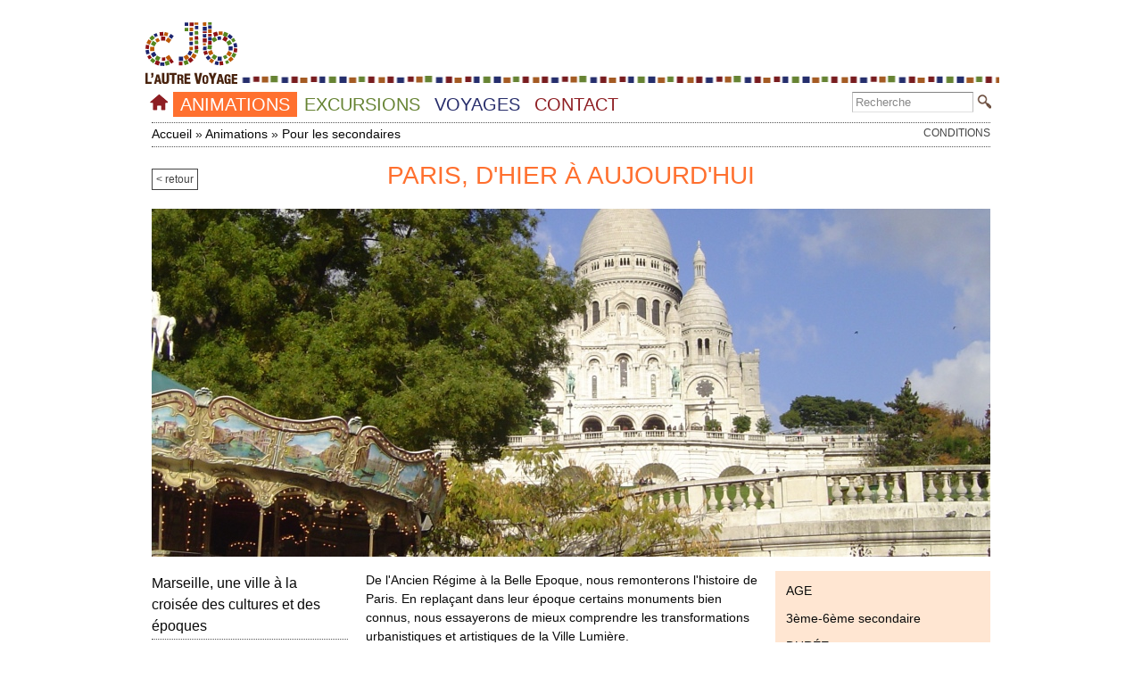

--- FILE ---
content_type: text/html; charset=utf-8
request_url: https://www.cjb-to.be/animations-pour-les-secondaires/paris-dhier-%C3%A0-aujourdhui/paris-dhier-%C3%A0-aujourdhui
body_size: 10042
content:
<!DOCTYPE html PUBLIC "-//W3C//DTD HTML+RDFa 1.1//EN">
<html lang="fr" dir="ltr" version="HTML+RDFa 1.1"
  xmlns:content="http://purl.org/rss/1.0/modules/content/"
  xmlns:dc="http://purl.org/dc/terms/"
  xmlns:foaf="http://xmlns.com/foaf/0.1/"
  xmlns:og="http://ogp.me/ns#"
  xmlns:rdfs="http://www.w3.org/2000/01/rdf-schema#"
  xmlns:sioc="http://rdfs.org/sioc/ns#"
  xmlns:sioct="http://rdfs.org/sioc/types#"
  xmlns:skos="http://www.w3.org/2004/02/skos/core#"
  xmlns:xsd="http://www.w3.org/2001/XMLSchema#">
<head profile="http://www.w3.org/1999/xhtml/vocab">
  <meta http-equiv="Content-Type" content="text/html; charset=utf-8" />
<link rel="shortcut icon" href="https://www.cjb-to.be/sites/default/files/favicon.ico" type="image/vnd.microsoft.icon" />
<meta name="viewport" content="width=device-width, initial-scale=1, maximum-scale=1, minimum-scale=1, user-scalable=no" />
<meta name="description" content="De l&#039;Ancien Régime à la Belle Epoque, nous remonterons l&#039;histoire de Paris. En replaçant dans leur époque certains monuments bien connus, nous essayerons de mieux comprendre les transformations urbanistiques et artistiques de la Ville Lumière." />
<meta name="generator" content="Drupal 7 (https://www.drupal.org)" />
<link rel="canonical" href="https://www.cjb-to.be/animations-pour-les-secondaires/paris-dhier-%C3%A0-aujourdhui/paris-dhier-%C3%A0-aujourdhui" />
<link rel="shortlink" href="https://www.cjb-to.be/node/229" />
  <title>Paris, d'hier à aujourd'hui | CJB L'autre Voyage ASBL</title>  
  <style type="text/css" media="all">
@import url("https://www.cjb-to.be/modules/system/system.base.css?s55ckf");
@import url("https://www.cjb-to.be/modules/system/system.menus.css?s55ckf");
@import url("https://www.cjb-to.be/modules/system/system.messages.css?s55ckf");
@import url("https://www.cjb-to.be/modules/system/system.theme.css?s55ckf");
</style>
<style type="text/css" media="all">
@import url("https://www.cjb-to.be/modules/comment/comment.css?s55ckf");
@import url("https://www.cjb-to.be/modules/field/theme/field.css?s55ckf");
@import url("https://www.cjb-to.be/modules/node/node.css?s55ckf");
@import url("https://www.cjb-to.be/modules/search/search.css?s55ckf");
@import url("https://www.cjb-to.be/modules/user/user.css?s55ckf");
@import url("https://www.cjb-to.be/sites/all/modules/views/css/views.css?s55ckf");
</style>
<style type="text/css" media="all">
@import url("https://www.cjb-to.be/sites/all/modules/ctools/css/ctools.css?s55ckf");
@import url("https://www.cjb-to.be/sites/all/modules/custom_search/custom_search.css?s55ckf");
@import url("https://www.cjb-to.be/sites/all/modules/responsive_menus/styles/responsive_menus_simple/css/responsive_menus_simple.css?s55ckf");
@import url("https://www.cjb-to.be/sites/all/libraries/superfish/css/superfish.css?s55ckf");
@import url("https://www.cjb-to.be/sites/all/libraries/superfish/style/white.css?s55ckf");
</style>
<style type="text/css" media="all">
@import url("https://www.cjb-to.be/sites/all/themes/omega/alpha/css/alpha-reset.css?s55ckf");
@import url("https://www.cjb-to.be/sites/all/themes/omega/alpha/css/alpha-mobile.css?s55ckf");
@import url("https://www.cjb-to.be/sites/all/themes/omega/alpha/css/alpha-alpha.css?s55ckf");
@import url("https://www.cjb-to.be/sites/all/themes/omega/omega/css/formalize.css?s55ckf");
@import url("https://www.cjb-to.be/sites/all/themes/omega/omega/css/omega-text.css?s55ckf");
@import url("https://www.cjb-to.be/sites/all/themes/omega/omega/css/omega-branding.css?s55ckf");
@import url("https://www.cjb-to.be/sites/all/themes/omega/omega/css/omega-menu.css?s55ckf");
@import url("https://www.cjb-to.be/sites/all/themes/omega/omega/css/omega-forms.css?s55ckf");
@import url("https://www.cjb-to.be/sites/all/themes/omega/omega/css/omega-visuals.css?s55ckf");
@import url("https://www.cjb-to.be/sites/all/themes/gingerguise/css/global.css?s55ckf");
@import url("https://www.cjb-to.be/sites/all/themes/gingerguise/css/globorange.css?s55ckf");
</style>

<!--[if (lt IE 9)&(!IEMobile)]>
<style type="text/css" media="all">
@import url("https://www.cjb-to.be/sites/all/themes/gingerguise/css/gingerguise-alpha-default.css?s55ckf");
@import url("https://www.cjb-to.be/sites/all/themes/gingerguise/css/gingerguise-alpha-default-normal.css?s55ckf");
@import url("https://www.cjb-to.be/sites/all/themes/omega/alpha/css/grid/alpha_default/normal/alpha-default-normal-12.css?s55ckf");
</style>
<![endif]-->

<!--[if gte IE 9]><!-->
<style type="text/css" media="all and (min-width: 740px) and (min-device-width: 740px), (max-device-width: 800px) and (min-width: 740px) and (orientation:landscape)">
@import url("https://www.cjb-to.be/sites/all/themes/gingerguise/css/gingerguise-alpha-default.css?s55ckf");
@import url("https://www.cjb-to.be/sites/all/themes/gingerguise/css/gingerguise-alpha-default-narrow.css?s55ckf");
@import url("https://www.cjb-to.be/sites/all/themes/omega/alpha/css/grid/alpha_default/narrow/alpha-default-narrow-12.css?s55ckf");
</style>
<!--<![endif]-->

<!--[if gte IE 9]><!-->
<style type="text/css" media="all and (min-width: 980px) and (min-device-width: 980px), all and (max-device-width: 1024px) and (min-width: 1024px) and (orientation:landscape)">
@import url("https://www.cjb-to.be/sites/all/themes/gingerguise/css/gingerguise-alpha-default.css?s55ckf");
@import url("https://www.cjb-to.be/sites/all/themes/gingerguise/css/gingerguise-alpha-default-normal.css?s55ckf");
@import url("https://www.cjb-to.be/sites/all/themes/omega/alpha/css/grid/alpha_default/normal/alpha-default-normal-12.css?s55ckf");
</style>
<!--<![endif]-->
  <script type="text/javascript" src="https://www.cjb-to.be/misc/jquery.js?v=1.4.4"></script>
<script type="text/javascript" src="https://www.cjb-to.be/misc/jquery-extend-3.4.0.js?v=1.4.4"></script>
<script type="text/javascript" src="https://www.cjb-to.be/misc/jquery-html-prefilter-3.5.0-backport.js?v=1.4.4"></script>
<script type="text/javascript" src="https://www.cjb-to.be/misc/jquery.once.js?v=1.2"></script>
<script type="text/javascript" src="https://www.cjb-to.be/misc/drupal.js?s55ckf"></script>
<script type="text/javascript" src="https://www.cjb-to.be/misc/form-single-submit.js?v=7.98"></script>
<script type="text/javascript" src="https://www.cjb-to.be/sites/default/files/languages/fr_u_auon0Ayqe4cp7fLcBVVkrvZPAES_M9mlkaZXM9Pjk.js?s55ckf"></script>
<script type="text/javascript" src="https://www.cjb-to.be/sites/all/modules/custom_search/js/custom_search.js?s55ckf"></script>
<script type="text/javascript" src="https://www.cjb-to.be/sites/all/modules/responsive_menus/styles/responsive_menus_simple/js/responsive_menus_simple.js?s55ckf"></script>
<script type="text/javascript" src="https://www.cjb-to.be/sites/all/modules/google_analytics/googleanalytics.js?s55ckf"></script>
<script type="text/javascript" src="https://www.googletagmanager.com/gtag/js?id=UA-158705720-1"></script>
<script type="text/javascript">
<!--//--><![CDATA[//><!--
window.dataLayer = window.dataLayer || [];function gtag(){dataLayer.push(arguments)};gtag("js", new Date());gtag("set", "developer_id.dMDhkMT", true);gtag("config", "UA-158705720-1", {"groups":"default","anonymize_ip":true});
//--><!]]>
</script>
<script type="text/javascript" src="https://www.cjb-to.be/sites/all/libraries/superfish/jquery.hoverIntent.minified.js?s55ckf"></script>
<script type="text/javascript" src="https://www.cjb-to.be/sites/all/libraries/superfish/supposition.js?s55ckf"></script>
<script type="text/javascript" src="https://www.cjb-to.be/sites/all/libraries/superfish/superfish.js?s55ckf"></script>
<script type="text/javascript" src="https://www.cjb-to.be/sites/all/libraries/superfish/supersubs.js?s55ckf"></script>
<script type="text/javascript" src="https://www.cjb-to.be/sites/all/modules/superfish/superfish.js?s55ckf"></script>
<script type="text/javascript" src="https://www.cjb-to.be/sites/all/themes/omega/omega/js/jquery.formalize.js?s55ckf"></script>
<script type="text/javascript" src="https://www.cjb-to.be/sites/all/themes/omega/omega/js/omega-mediaqueries.js?s55ckf"></script>
<script type="text/javascript">
<!--//--><![CDATA[//><!--
jQuery.extend(Drupal.settings, {"basePath":"\/","pathPrefix":"","setHasJsCookie":0,"ajaxPageState":{"theme":"gingerguise","theme_token":"vHHgAEtsnHbarcIubcqxHdFEhenLOnVkZah-1afeFGA","js":{"misc\/jquery.js":1,"misc\/jquery-extend-3.4.0.js":1,"misc\/jquery-html-prefilter-3.5.0-backport.js":1,"misc\/jquery.once.js":1,"misc\/drupal.js":1,"misc\/form-single-submit.js":1,"public:\/\/languages\/fr_u_auon0Ayqe4cp7fLcBVVkrvZPAES_M9mlkaZXM9Pjk.js":1,"sites\/all\/modules\/custom_search\/js\/custom_search.js":1,"sites\/all\/modules\/responsive_menus\/styles\/responsive_menus_simple\/js\/responsive_menus_simple.js":1,"sites\/all\/modules\/google_analytics\/googleanalytics.js":1,"https:\/\/www.googletagmanager.com\/gtag\/js?id=UA-158705720-1":1,"0":1,"sites\/all\/libraries\/superfish\/jquery.hoverIntent.minified.js":1,"sites\/all\/libraries\/superfish\/supposition.js":1,"sites\/all\/libraries\/superfish\/superfish.js":1,"sites\/all\/libraries\/superfish\/supersubs.js":1,"sites\/all\/modules\/superfish\/superfish.js":1,"sites\/all\/themes\/omega\/omega\/js\/jquery.formalize.js":1,"sites\/all\/themes\/omega\/omega\/js\/omega-mediaqueries.js":1},"css":{"modules\/system\/system.base.css":1,"modules\/system\/system.menus.css":1,"modules\/system\/system.messages.css":1,"modules\/system\/system.theme.css":1,"modules\/comment\/comment.css":1,"modules\/field\/theme\/field.css":1,"modules\/node\/node.css":1,"modules\/search\/search.css":1,"modules\/user\/user.css":1,"sites\/all\/modules\/views\/css\/views.css":1,"sites\/all\/modules\/ctools\/css\/ctools.css":1,"sites\/all\/modules\/custom_search\/custom_search.css":1,"sites\/all\/modules\/responsive_menus\/styles\/responsive_menus_simple\/css\/responsive_menus_simple.css":1,"sites\/all\/libraries\/superfish\/css\/superfish.css":1,"sites\/all\/libraries\/superfish\/style\/white.css":1,"sites\/all\/themes\/omega\/alpha\/css\/alpha-reset.css":1,"sites\/all\/themes\/omega\/alpha\/css\/alpha-mobile.css":1,"sites\/all\/themes\/omega\/alpha\/css\/alpha-alpha.css":1,"sites\/all\/themes\/omega\/omega\/css\/formalize.css":1,"sites\/all\/themes\/omega\/omega\/css\/omega-text.css":1,"sites\/all\/themes\/omega\/omega\/css\/omega-branding.css":1,"sites\/all\/themes\/omega\/omega\/css\/omega-menu.css":1,"sites\/all\/themes\/omega\/omega\/css\/omega-forms.css":1,"sites\/all\/themes\/omega\/omega\/css\/omega-visuals.css":1,"sites\/all\/themes\/gingerguise\/css\/global.css":1,"sites\/all\/themes\/gingerguise\/css\/globorange.css":1,"ie::normal::sites\/all\/themes\/gingerguise\/css\/gingerguise-alpha-default.css":1,"ie::normal::sites\/all\/themes\/gingerguise\/css\/gingerguise-alpha-default-normal.css":1,"ie::normal::sites\/all\/themes\/omega\/alpha\/css\/grid\/alpha_default\/normal\/alpha-default-normal-12.css":1,"narrow::sites\/all\/themes\/gingerguise\/css\/gingerguise-alpha-default.css":1,"narrow::sites\/all\/themes\/gingerguise\/css\/gingerguise-alpha-default-narrow.css":1,"sites\/all\/themes\/omega\/alpha\/css\/grid\/alpha_default\/narrow\/alpha-default-narrow-12.css":1,"normal::sites\/all\/themes\/gingerguise\/css\/gingerguise-alpha-default.css":1,"normal::sites\/all\/themes\/gingerguise\/css\/gingerguise-alpha-default-normal.css":1,"sites\/all\/themes\/omega\/alpha\/css\/grid\/alpha_default\/normal\/alpha-default-normal-12.css":1}},"custom_search":{"form_target":"_self","solr":0},"responsive_menus":[{"toggler_text":"\u2630 Menu","selectors":["#block-menu-block-3"],"media_size":"739","media_unit":"px","absolute":"1","remove_attributes":"1","responsive_menus_style":"responsive_menus_simple"}],"googleanalytics":{"account":["UA-158705720-1"],"trackOutbound":1,"trackMailto":1,"trackDownload":1,"trackDownloadExtensions":"7z|aac|arc|arj|asf|asx|avi|bin|csv|doc(x|m)?|dot(x|m)?|exe|flv|gif|gz|gzip|hqx|jar|jpe?g|js|mp(2|3|4|e?g)|mov(ie)?|msi|msp|pdf|phps|png|ppt(x|m)?|pot(x|m)?|pps(x|m)?|ppam|sld(x|m)?|thmx|qtm?|ra(m|r)?|sea|sit|tar|tgz|torrent|txt|wav|wma|wmv|wpd|xls(x|m|b)?|xlt(x|m)|xlam|xml|z|zip"},"superfish":{"1":{"id":"1","sf":{"animation":{"opacity":"show","height":"show"},"speed":"\u0027fast\u0027","autoArrows":false,"dropShadows":true,"disableHI":false},"plugins":{"supposition":true,"bgiframe":false,"supersubs":{"minWidth":"12","maxWidth":"27","extraWidth":1}}}},"urlIsAjaxTrusted":{"\/animations-pour-les-secondaires\/paris-dhier-%C3%A0-aujourdhui\/paris-dhier-%C3%A0-aujourdhui":true},"omega":{"layouts":{"primary":"normal","order":["narrow","normal"],"queries":{"narrow":"all and (min-width: 740px) and (min-device-width: 740px), (max-device-width: 800px) and (min-width: 740px) and (orientation:landscape)","normal":"all and (min-width: 980px) and (min-device-width: 980px), all and (max-device-width: 1024px) and (min-width: 1024px) and (orientation:landscape)"}}}});
//--><!]]>
</script>
  <!--[if lt IE 9]><script src="http://html5shiv.googlecode.com/svn/trunk/html5.js"></script><![endif]-->
</head>
<body class="html not-front not-logged-in page-node page-node- page-node-229 node-type-fiche-contenu context-animations-pour-les-secondaires">
  <div id="skip-link">
    <a href="#main-content" class="element-invisible element-focusable">Aller au contenu principal</a>
  </div>
  <div class="region region-page-top" id="region-page-top">
  <div class="region-inner region-page-top-inner">
      </div>
</div>  <div class="page clearfix" id="page">
      <header id="section-header" class="section section-header">
  <div id="zone-branding-wrapper" class="zone-wrapper zone-branding-wrapper clearfix">  
  <div id="zone-branding" class="zone zone-branding clearfix container-12">
    <div class="grid-12 region region-branding" id="region-branding">
  <div class="region-inner region-branding-inner">
        <div class="branding-data clearfix">
            <div class="logo-img">
        <a href="/" rel="home" title=""><img src="https://www.cjb-to.be/sites/all/themes/gingerguise/logo.png" alt="" id="logo" /></a>      </div>
                </div>
          </div>
</div>  </div>
</div><div id="zone-menu-wrapper" class="zone-wrapper zone-menu-wrapper clearfix">  
  <div id="zone-menu" class="zone zone-menu clearfix container-12">
    <div class="grid-12 region region-menu" id="region-menu">
  <div class="region-inner region-menu-inner">
        <div class="block block-superfish block-1 block-superfish-1 odd block-without-title" id="block-superfish-1">
  <div class="block-inner clearfix">
                
    <div class="content clearfix">
      <ul id="superfish-1" class="menu sf-menu sf-main-menu sf-horizontal sf-style-white sf-total-items-5 sf-parent-items-3 sf-single-items-2"><li id="menu-246-1" class="first sf-item-1 sf-depth-1 sf-no-children"><a href="/" class="sf-depth-1">Accueil</a></li><li id="menu-2790-1" class="active-trail middle sf-item-2 sf-depth-1 sf-total-children-2 sf-parent-children-2 sf-single-children-0 menuparent"><a href="/animations/avec-cjb-lautre-voyage-vos-classes-saniment" class="sf-depth-1 menuparent">Animations</a><ul><li id="menu-2789-1" class="first sf-item-1 sf-depth-2 sf-total-children-13 sf-parent-children-0 sf-single-children-13 menuparent"><a href="/animation---primaire" title="" class="sf-depth-2 menuparent">Pour les primaires</a><ul><li id="menu-3439-1" class="first sf-item-1 sf-depth-3 sf-no-children"><a href="/animations-pour-les-primaires/cycle-cultivez-le-bien-%C3%AAtre-en-classe/cycle-cultivez-le-bien-%C3%AAtre-en" class="sf-depth-3">Cycle : Cultivez le bien-être en classe</a></li><li id="menu-2794-1" class="middle sf-item-2 sf-depth-3 sf-no-children"><a href="/animations-pour-les-primaire/un-potager-%C3%A0-l%C3%A9cole/un-potager-%C3%A0-l%C3%A9cole" class="sf-depth-3">Cycle : A l&#039;école, ça pousse !</a></li><li id="menu-4459-1" class="middle sf-item-3 sf-depth-3 sf-no-children"><a href="/animations-pour-les-primaires/mon-ami-larbre/mon-ami-larbre" class="sf-depth-3">Mon ami l&#039;arbre</a></li><li id="menu-2904-1" class="middle sf-item-4 sf-depth-3 sf-no-children"><a href="/animations-pour-les-primaire/le-nourrissage-hivernal-des-oiseaux/le-nourrissage-hivernal-des-oiseaux" class="sf-depth-3">Le nourrissage hivernal des oiseaux</a></li><li id="menu-3022-1" class="middle sf-item-5 sf-depth-3 sf-no-children"><a href="/animations-pour-les-primaire/la-loi-de-la-for%C3%AAt/la-loi-de-la-for%C3%AAt" class="sf-depth-3">La loi de la forêt</a></li><li id="menu-3024-1" class="middle sf-item-6 sf-depth-3 sf-no-children"><a href="/animations-pour-les-primaire/le-pays-de-leau/le-pays-de-leau" class="sf-depth-3">Le pays de l&#039;eau</a></li><li id="menu-3025-1" class="middle sf-item-7 sf-depth-3 sf-no-children"><a href="/animations-pour-les-primaire/notre-assiette-%C3%A0-travers-les-%C3%A2ges/notre-assiette-%C3%A0-travers-les-%C3%A2ges" class="sf-depth-3">L&#039;assiette belge à travers les âges</a></li><li id="menu-3026-1" class="middle sf-item-8 sf-depth-3 sf-no-children"><a href="/animations-pour-les-primaire/nos-anc%C3%AAtres-les-gaulois/nos-anc%C3%AAtres-les-gaulois" class="sf-depth-3">Sur les pas des Gallo-Romains</a></li><li id="menu-2900-1" class="middle sf-item-9 sf-depth-3 sf-no-children"><a href="/animations-pour-les-primaire/lassaut-du-ch%C3%A2teau/lassaut-du-ch%C3%A2teau" class="sf-depth-3">À l&#039;assaut du château</a></li><li id="menu-3027-1" class="middle sf-item-10 sf-depth-3 sf-no-children"><a href="/animations-pour-les-primaire/lunion-europ%C3%A9enne-unie-dans-la-diversit%C3%A9/lunion-europ%C3%A9enne-unie-dans-la" class="sf-depth-3">L&#039;Union européenne, un rêve d&#039;unité</a></li><li id="menu-4273-1" class="middle sf-item-11 sf-depth-3 sf-no-children"><a href="/animations-pour-les-primaires/cap-sur-les-grandes-d%C3%A9couvertes/cap-sur-les-grandes-d%C3%A9couvertes" class="sf-depth-3">Cap sur les Grandes Découvertes !</a></li><li id="menu-4635-1" class="middle sf-item-12 sf-depth-3 sf-no-children"><a href="/animations-pour-les-primaires/destination-danse-et-rythme/destination-danse-et-rythme" class="sf-depth-3">Destination danse et rythme !</a></li><li id="menu-4692-1" class="last sf-item-13 sf-depth-3 sf-no-children"><a href="/animations-pour-les-primaires/la-r%C3%A9volution-industrielle-en-avant-toute/la-r%C3%A9volution-industrielle" class="sf-depth-3">La Révolution industrielle, en avant toute !</a></li></ul></li><li id="menu-2795-1" class="active-trail last sf-item-2 sf-depth-2 sf-total-children-10 sf-parent-children-0 sf-single-children-10 menuparent"><a href="/animation---secondaire" class="sf-depth-2 menuparent">Pour les secondaires</a><ul><li id="menu-3634-1" class="first sf-item-1 sf-depth-3 sf-no-children"><a href="/animations-pour-les-secondaires/marseille-une-ville-%C3%A0-la-crois%C3%A9e-des-cultures-et-des-%C3%A9poques" class="sf-depth-3">Marseille, une ville à la croisée des cultures et des époques</a></li><li id="menu-3044-1" class="middle sf-item-2 sf-depth-3 sf-no-children"><a href="/animations-pour-les-secondaires/la-vie-quotidienne-%C3%A0-venise-hier-et-aujourdhui/la-vie-quotidienne-%C3%A0" class="sf-depth-3">La vie quotidienne à Venise, hier et aujourd&#039;hui</a></li><li id="menu-3045-1" class="middle sf-item-3 sf-depth-3 sf-no-children"><a href="/animations-pour-les-secondaires/rome-une-cit%C3%A9-antique-au-c%C5%93ur-dune-ville-contemporaine/rome-une-cit%C3%A9" class="sf-depth-3">Rome, une cité antique au cœur d&#039;une ville contemporaine</a></li><li id="menu-3237-1" class="middle sf-item-4 sf-depth-3 sf-no-children"><a href="/animations-pour-les-secondaires/rome-une-ville-%C3%A0-la-crois%C3%A9e-des-courants-artistiques/rome-une-ville" class="sf-depth-3">Rome, une ville à la croisée des courants artistiques</a></li><li id="menu-3046-1" class="middle sf-item-5 sf-depth-3 sf-no-children"><a href="/animations-pour-les-secondaires/la-toscane-berceau-de-la-renaissance/la-toscane-berceau-de-la" class="sf-depth-3">La Toscane, berceau de la Renaissance</a></li><li id="menu-3635-1" class="middle sf-item-6 sf-depth-3 sf-no-children"><a href="/animations-pour-les-secondaires/gr%C3%A8ce-et-si-d%C3%A9montait-les-mythes/gr%C3%A8ce-et-si-d%C3%A9montait-les-mythes" class="sf-depth-3">Grèce : et si on démontait les mythes?</a></li><li id="menu-3636-1" class="middle sf-item-7 sf-depth-3 sf-no-children"><a href="/animations-pour-les-secondaires/le-portugal-ses-liens-avec-loc%C3%A9an/le-portugal-ses-liens-avec-loc%C3%A9an" class="sf-depth-3">Le Portugal, ses liens avec l&#039;océan</a></li><li id="menu-3639-1" class="middle sf-item-8 sf-depth-3 sf-no-children"><a href="/animations-pour-les-secondaires/ljubljana-la-capitale-verte-de-l%E2%80%99europe/ljubljana-la-capitale-verte" class="sf-depth-3">Ljubljana, la capitale verte de l’Europe</a></li><li id="menu-4462-1" class="active-trail middle sf-item-9 sf-depth-3 sf-no-children"><a href="/animations-pour-les-secondaires/paris-dhier-%C3%A0-aujourdhui/paris-dhier-%C3%A0-aujourdhui" class="sf-depth-3 active">Paris, d&#039;hier à aujourd&#039;hui</a></li><li id="menu-4463-1" class="last sf-item-10 sf-depth-3 sf-no-children"><a href="/animations-pour-les-secondaires/versailles-caprice-dun-roi-ou-lieu-de-pouvoir/versailles-caprice-dun" class="sf-depth-3">Versailles, caprice d&#039;un roi ou lieu de pouvoir?</a></li></ul></li></ul></li><li id="menu-2791-1" class="middle sf-item-3 sf-depth-1 sf-total-children-2 sf-parent-children-2 sf-single-children-0 menuparent"><a href="/excursions/avec-cjb-l%E2%80%99autre-voyage-vos-cours-s%E2%80%99a%C3%A8rent" class="sf-depth-1 menuparent">Excursions</a><ul><li id="menu-2798-1" class="first sf-item-1 sf-depth-2 sf-total-children-4 sf-parent-children-0 sf-single-children-4 menuparent"><a href="/Excursions--primaire" title="" class="sf-depth-2 menuparent">Pour les primaires</a><ul><li id="menu-3020-1" class="first sf-item-1 sf-depth-3 sf-no-children"><a href="/excursions-pour-les-primaires/une-visite-au-moulin-%C3%A0-dilbeek/une-visite-au-moulin-%C3%A0-dilbeek" class="sf-depth-3">Une visite au moulin à Dilbeek</a></li><li id="menu-3028-1" class="middle sf-item-2 sf-depth-3 sf-no-children"><a href="/excursions-pour-les-primaires/bienvenue-au-parc/bienvenue-au-parc" class="sf-depth-3">Bienvenue au parc !</a></li><li id="menu-3030-1" class="middle sf-item-3 sf-depth-3 sf-no-children"><a href="/excursions-pour-les-primaires/bruxelles-la-ville-aux-tr%C3%A9sors-cach%C3%A9s/bruxelles-la-ville-aux-tr%C3%A9sors" class="sf-depth-3">Bruxelles, la ville aux trésors cachés</a></li><li id="menu-4274-1" class="last sf-item-4 sf-depth-3 sf-no-children"><a href="/excursions-pour-les-primaires/de-saint-michel-%C3%A0-jeanneke-pis-en-rallye-photos/de-saint-michel-%C3%A0" class="sf-depth-3">De Saint-Michel à Jeanneke Pis... en rallye-photos !</a></li></ul></li><li id="menu-2799-1" class="last sf-item-2 sf-depth-2 sf-total-children-3 sf-parent-children-0 sf-single-children-3 menuparent"><a href="/excursion---secondaire" class="sf-depth-2 menuparent">Pour les secondaires</a><ul><li id="menu-3049-1" class="first sf-item-1 sf-depth-3 sf-no-children"><a href="/excursions-pour-les-secondaires/vivre-dans-une-ville-nouvelle-%C3%A0-louvain-la-neuve/vivre-dans-une" class="sf-depth-3">Vivre dans une ville nouvelle, à Louvain-la-Neuve</a></li><li id="menu-3050-1" class="middle sf-item-2 sf-depth-3 sf-no-children"><a href="/excursions-pour-les-secondaires/circuler-au-c%C5%93ur-de-bruxelles/circuler-au-c%C5%93ur-de-bruxelles" class="sf-depth-3">Circuler au cœur de Bruxelles</a></li><li id="menu-3048-1" class="last sf-item-3 sf-depth-3 sf-no-children"><a href="/excursions-pour-les-secondaires/produire-de-fa%C3%A7on-artisanale-et-industrielle-en-pays-de-herve" class="sf-depth-3">Produire de façon artisanale et industrielle en Pays de Herve</a></li></ul></li></ul></li><li id="menu-2792-1" class="middle sf-item-4 sf-depth-1 sf-total-children-2 sf-parent-children-2 sf-single-children-0 menuparent"><a href="/voyages/avec-cjb-l%E2%80%99autre-voyage-les-jeunes-souvrent-au-monde" class="sf-depth-1 menuparent">Voyages</a><ul><li id="menu-2800-1" class="first sf-item-1 sf-depth-2 sf-total-children-8 sf-parent-children-0 sf-single-children-8 menuparent"><a href="/voyage---primaire" class="sf-depth-2 menuparent">Pour les primaires</a><ul><li id="menu-3031-1" class="first sf-item-1 sf-depth-3 sf-no-children"><a href="/voyages-pour-les-primaires/classe-de-ville-%C3%A0-bruxelles/classe-de-ville-%C3%A0-bruxelles" class="sf-depth-3">Classe de ville à Bruxelles</a></li><li id="menu-3032-1" class="middle sf-item-2 sf-depth-3 sf-no-children"><a href="/voyages-pour-les-primaires/classe-de-mer/classe-de-mer" class="sf-depth-3">Classe de mer</a></li><li id="menu-3033-1" class="middle sf-item-3 sf-depth-3 sf-no-children"><a href="/voyages-pour-les-primaires/classe-m%C3%A9di%C3%A9vale/classe-m%C3%A9di%C3%A9vale" class="sf-depth-3">Classe médiévale</a></li><li id="menu-3449-1" class="middle sf-item-4 sf-depth-3 sf-no-children"><a href="/voyages-pour-les-primaires/tour-de-flandre/voyage-scolaire-tour-de-flandre" class="sf-depth-3">Tour de Flandre</a></li><li id="menu-3450-1" class="middle sf-item-5 sf-depth-3 sf-no-children"><a href="/voyages-pour-les-primaires/paris/voyage-scolaire-%C3%A0-paris" class="sf-depth-3">Paris</a></li><li id="menu-3034-1" class="middle sf-item-6 sf-depth-3 sf-no-children"><a href="/voyages-pour-les-primaires/c%C3%B4te-dopale/voyage-scolaire-%C3%A0-la-c%C3%B4te-dopale" class="sf-depth-3">Côte d&#039;Opale</a></li><li id="menu-3039-1" class="middle sf-item-7 sf-depth-3 sf-no-children"><a href="/voyages-pour-les-primaires/tour-de-hollande/voyage-scolaire-tour-de-hollande" class="sf-depth-3">Tour de Hollande</a></li><li id="menu-3040-1" class="last sf-item-8 sf-depth-3 sf-no-children"><a href="/voyages-pour-les-primaires/texel/voyage-scolaire-%C3%A0-texel" class="sf-depth-3">Texel</a></li></ul></li><li id="menu-2801-1" class="last sf-item-2 sf-depth-2 sf-total-children-12 sf-parent-children-12 sf-single-children-0 menuparent"><a href="/voyage---secondaire" class="sf-depth-2 menuparent">Pour les secondaires</a><ul><li id="menu-3453-1" class="first sf-item-1 sf-depth-3 sf-total-children-2 sf-parent-children-0 sf-single-children-2 menuparent"><span title="" class="sf-depth-3 menuparent nolink" tabindex="0">Belgique</span><ul><li id="menu-3446-1" class="first sf-item-1 sf-depth-4 sf-no-children"><a href="/voyages-pour-les-secondaires-belgique/flandre/voyage-scolaire-en-flandre" class="sf-depth-4">Flandre</a></li><li id="menu-4460-1" class="last sf-item-2 sf-depth-4 sf-no-children"><a href="/voyages-pour-les-secondaires-belgique/wallonie/voyage-scolaire-en-wallonie" class="sf-depth-4">Wallonie</a></li></ul></li><li id="menu-2835-1" class="middle sf-item-2 sf-depth-3 sf-total-children-11 sf-parent-children-0 sf-single-children-11 menuparent"><span title="" class="sf-depth-3 menuparent nolink" tabindex="0">France</span><ul><li id="menu-2847-1" class="first sf-item-1 sf-depth-4 sf-no-children"><a href="/voyages-pour-les-secondaires-france/paris/voyage-scolaire-%C3%A0-paris" class="sf-depth-4">Paris</a></li><li id="menu-2854-1" class="middle sf-item-2 sf-depth-4 sf-no-children"><a href="/voyages-pour-les-secondaires-france/val-de-loire-et-futuroscope/voyage-scolaire-en-val-de-loire-et" class="sf-depth-4">Val de Loire et Futuroscope</a></li><li id="menu-2857-1" class="middle sf-item-3 sf-depth-4 sf-no-children"><a href="/voyages-pour-les-secondaires-france/provence-et-gard/voyage-scolaire-en-provence-et-dans-le-gard" class="sf-depth-4">Provence et Gard</a></li><li id="menu-3920-1" class="middle sf-item-4 sf-depth-4 sf-no-children"><a href="/voyages-pour-les-secondaires-france/alsace/voyage-scolaire-en-alsace" class="sf-depth-4">Alsace</a></li><li id="menu-3445-1" class="middle sf-item-5 sf-depth-4 sf-no-children"><a href="/voyages-pour-les-secondaires-france/c%C3%B4te-dopale/voyage-scolaire-en-c%C3%B4te-dopale" class="sf-depth-4">Côte d&#039;Opale</a></li><li id="menu-3921-1" class="middle sf-item-6 sf-depth-4 sf-no-children"><a href="/voyages-pour-les-secondaires-france/la-rochelle/voyage-scolaire-%C3%A0-la-rochelle" class="sf-depth-4">La Rochelle</a></li><li id="menu-3923-1" class="middle sf-item-7 sf-depth-4 sf-no-children"><a href="/voyages-pour-les-secondaires-france/lyon/voyage-scolaire-go-green-%C3%A0-lyon" class="sf-depth-4">Lyon</a></li><li id="menu-3442-1" class="middle sf-item-8 sf-depth-4 sf-no-children"><a href="/voyages-pour-les-secondaires-france/marseille-et-les-calanques/voyage-scolaire-%C3%A0-marseille" class="sf-depth-4">Marseille et les Calanques</a></li><li id="menu-4751-1" class="middle sf-item-9 sf-depth-4 sf-no-children"><a href="/voyages-pour-les-secondaires-france/montpellier/voyage-scolaire-%C3%A0-montpellier" class="sf-depth-4">Montpellier</a></li><li id="menu-3454-1" class="middle sf-item-10 sf-depth-4 sf-no-children"><a href="/voyages-pour-les-secondaires-france/normandie/voyage-scolaire-en-normandie" class="sf-depth-4">Normandie</a></li><li id="menu-3455-1" class="last sf-item-11 sf-depth-4 sf-no-children"><a href="/voyages-pour-les-secondaires-france/seine-et-marne/seine-et-marne" class="sf-depth-4">Seine et Marne</a></li></ul></li><li id="menu-2838-1" class="middle sf-item-3 sf-depth-3 sf-total-children-4 sf-parent-children-0 sf-single-children-4 menuparent"><span title="" class="sf-depth-3 menuparent nolink" tabindex="0">Pays-Bas</span><ul><li id="menu-2866-1" class="first sf-item-1 sf-depth-4 sf-no-children"><a href="/voyages-pour-les-secondaires-pays-bas/texel/dordrecht" class="sf-depth-4">Texel</a></li><li id="menu-2867-1" class="middle sf-item-2 sf-depth-4 sf-no-children"><a href="/voyages-pour-les-secondaires-pays-bas/tour-des-pays-bas/tour-des-pays-bas" class="sf-depth-4">Tour des Pays-Bas</a></li><li id="menu-4750-1" class="middle sf-item-3 sf-depth-4 sf-no-children"><a href="/voyages-pour-les-secondaires-pays-bas/amsterdam/voyage-scolaire-%C3%A0-amsterdam" class="sf-depth-4">Amsterdam</a></li><li id="menu-4754-1" class="last sf-item-4 sf-depth-4 sf-no-children"><a href="/voyages-pour-les-secondaires-pays-bas/noordbrabant/voyage-scolaire-en-noordbrabant" class="sf-depth-4">Noordbrabant</a></li></ul></li><li id="menu-2834-1" class="middle sf-item-4 sf-depth-3 sf-total-children-4 sf-parent-children-0 sf-single-children-4 menuparent"><span title="" class="sf-depth-3 menuparent nolink" tabindex="0">Allemagne</span><ul><li id="menu-2858-1" class="first sf-item-1 sf-depth-4 sf-no-children"><a href="/voyages-pour-les-secondaires-allemagne/berlin/voyage-scolaire-%C3%A0-berlin" class="sf-depth-4">Berlin</a></li><li id="menu-3925-1" class="middle sf-item-2 sf-depth-4 sf-no-children"><a href="/voyages-pour-les-secondaires-allemagne/bavi%C3%A8re/voyage-scolaire-en-bavi%C3%A8re" class="sf-depth-4">Bavière</a></li><li id="menu-3926-1" class="middle sf-item-3 sf-depth-4 sf-no-children"><a href="/voyages-pour-les-secondaires-allemagne/nord-de-lallemagne-et-hambourg/voyage-scolaire-go-green-%C3%A0" class="sf-depth-4">Nord de l&#039;Allemagne et Hambourg</a></li><li id="menu-3924-1" class="last sf-item-4 sf-depth-4 sf-no-children"><a href="/voyages-pour-les-secondaires-allemagne/tr%C3%A8ves-et-eifel/voyage-scolaire-%C3%A0-tr%C3%A8ves-et-eifel" class="sf-depth-4">Trèves et Eifel</a></li></ul></li><li id="menu-2839-1" class="middle sf-item-5 sf-depth-3 sf-total-children-4 sf-parent-children-0 sf-single-children-4 menuparent"><span title="" class="sf-depth-3 menuparent nolink" tabindex="0">Grande-Bretagne</span><ul><li id="menu-2871-1" class="first sf-item-1 sf-depth-4 sf-no-children"><a href="/voyages-pour-les-secondaires-grande-bretagne/londres/voyage-scolaire-%C3%A0-londres-passeporteta" class="sf-depth-4">Londres</a></li><li id="menu-2868-1" class="middle sf-item-2 sf-depth-4 sf-no-children"><a href="/voyages-pour-les-secondaires-grande-bretagne/sud-est/le-kent" class="sf-depth-4">Kent et Canterbury</a></li><li id="menu-2870-1" class="middle sf-item-3 sf-depth-4 sf-no-children"><a href="/voyages-pour-les-secondaires-grande-bretagne/oxfordshire/voyage-scolaire-%C3%A0-oxford-passeport-requis" class="sf-depth-4">Oxfordshire</a></li><li id="menu-2872-1" class="last sf-item-4 sf-depth-4 sf-no-children"><a href="/voyages-pour-les-secondaires-grande-bretagne/york-et-les-pays-bas/voyage-scolaire-%C3%A0-york-et-aux-pays" class="sf-depth-4">York et les Pays-Bas</a></li></ul></li><li id="menu-3451-1" class="middle sf-item-6 sf-depth-3 sf-total-children-1 sf-parent-children-0 sf-single-children-1 menuparent"><span title="" class="sf-depth-3 menuparent nolink" tabindex="0">Irlande</span><ul><li id="menu-2875-1" class="firstandlast sf-item-1 sf-depth-4 sf-no-children"><a href="/voyages-pour-les-secondaires-irlande/irlande/voyage-scolaire-en-irlande" class="sf-depth-4">Irlande</a></li></ul></li><li id="menu-3452-1" class="middle sf-item-7 sf-depth-3 sf-total-children-1 sf-parent-children-0 sf-single-children-1 menuparent"><span title="" class="sf-depth-3 menuparent nolink" tabindex="0">Ecosse</span><ul><li id="menu-3447-1" class="firstandlast sf-item-1 sf-depth-4 sf-no-children"><a href="/voyages-pour-les-secondaires-ecosse/ecosse/voyage-scolaire-en-ecosse-et-aux-pays-bas-passeport-eta" class="sf-depth-4">Ecosse</a></li></ul></li><li id="menu-2832-1" class="middle sf-item-8 sf-depth-3 sf-total-children-5 sf-parent-children-0 sf-single-children-5 menuparent"><span title="" class="sf-depth-3 menuparent nolink" tabindex="0">Italie</span><ul><li id="menu-2841-1" class="first sf-item-1 sf-depth-4 sf-no-children"><a href="/voyages-pour-les-secondaires-italie/venise/voyage-scolaire-%C3%A0-venise" class="sf-depth-4">Venise</a></li><li id="menu-2843-1" class="middle sf-item-2 sf-depth-4 sf-no-children"><a href="/voyages-pour-les-secondaires-italie/campanie-et-pomp%C3%A9i/voyage-scolaire-en-campanie-et-%C3%A0-pomp%C3%A9i" class="sf-depth-4">Campanie et Pompéi</a></li><li id="menu-2844-1" class="middle sf-item-3 sf-depth-4 sf-no-children"><a href="/voyages-pour-les-secondaires-italie/g%C3%AAnes-et-la-riviera-du-levant-et-florence/voyage-scolaire-%C3%A0" class="sf-depth-4">Gênes et la Riviera du Levant et Florence</a></li><li id="menu-2833-1" class="middle sf-item-4 sf-depth-4 sf-no-children"><a href="/voyages-pour-les-secondaires-italie/rome/voyage-scolaire-%C3%A0-rome" class="sf-depth-4">Rome</a></li><li id="menu-4753-1" class="last sf-item-5 sf-depth-4 sf-no-children"><a href="/voyages-pour-les-secondaires-italie/aoste-et-turin/aoste-et-turin" class="sf-depth-4">Aoste et Turin</a></li></ul></li><li id="menu-2831-1" class="middle sf-item-9 sf-depth-3 sf-total-children-4 sf-parent-children-0 sf-single-children-4 menuparent"><span title="" class="sf-depth-3 menuparent nolink" tabindex="0">Espagne</span><ul><li id="menu-2830-1" class="first sf-item-1 sf-depth-4 sf-no-children"><a href="/voyages-pour-les-secondaires-espagne/barcelone/voyage-scolaire-%C3%A0-barcelone" class="sf-depth-4">Barcelone</a></li><li id="menu-2882-1" class="middle sf-item-2 sf-depth-4 sf-no-children"><a href="/voyages-pour-les-secondaires-espagne/madrid/voyage-scolaire-%C3%A0-madrid" class="sf-depth-4">Madrid</a></li><li id="menu-2880-1" class="middle sf-item-3 sf-depth-4 sf-no-children"><a href="/voyages-pour-les-secondaires-espagne/andalousie/voyage-scolaire-en-andalousie" class="sf-depth-4">Andalousie</a></li><li id="menu-4752-1" class="last sf-item-4 sf-depth-4 sf-no-children"><a href="/voyages-pour-les-secondaires-espagne/pays-basque-espagnol/voyage-scolaire-au-pays-basque-espagnol" class="sf-depth-4">Pays Basque espagnol</a></li></ul></li><li id="menu-2840-1" class="middle sf-item-10 sf-depth-3 sf-total-children-2 sf-parent-children-0 sf-single-children-2 menuparent"><span title="" class="sf-depth-3 menuparent nolink" tabindex="0">Portugal</span><ul><li id="menu-2881-1" class="first sf-item-1 sf-depth-4 sf-no-children"><a href="/voyages-pour-les-secondaires-portugal/lisbonne/voyage-scolaire-%C3%A0-lisbonne" class="sf-depth-4">Lisbonne</a></li><li id="menu-4461-1" class="last sf-item-2 sf-depth-4 sf-no-children"><a href="/voyages-pour-les-secondaires-portugal/porto/voyage-scolaire-%C3%A0-porto" class="sf-depth-4">Porto</a></li></ul></li><li id="menu-2836-1" class="middle sf-item-11 sf-depth-3 sf-total-children-1 sf-parent-children-0 sf-single-children-1 menuparent"><span title="" class="sf-depth-3 menuparent nolink" tabindex="0">Grèce</span><ul><li id="menu-2883-1" class="firstandlast sf-item-1 sf-depth-4 sf-no-children"><a href="/voyages-pour-les-secondaires-gr%C3%A8ce/gr%C3%A8ce/voyage-scolaire-en-gr%C3%A8ce" class="sf-depth-4">Grèce</a></li></ul></li><li id="menu-2837-1" class="last sf-item-12 sf-depth-3 sf-total-children-4 sf-parent-children-0 sf-single-children-4 menuparent"><span title="" class="sf-depth-3 menuparent nolink" tabindex="0">Europe centrale</span><ul><li id="menu-3235-1" class="first sf-item-1 sf-depth-4 sf-no-children"><a href="/voyages-pour-les-secondaires/slov%C3%A9nie/slov%C3%A9nie" class="sf-depth-4">Slovénie</a></li><li id="menu-2862-1" class="middle sf-item-2 sf-depth-4 sf-no-children"><a href="/voyages-pour-les-secondaires-europe-centrale/cracovie-et-auschwitz/voyage-scolaire-%C3%A0-cracovie-et" class="sf-depth-4">Cracovie et Auschwitz</a></li><li id="menu-3228-1" class="middle sf-item-3 sf-depth-4 sf-no-children"><a href="/voyages-pour-les-secondaires/prague/prague" class="sf-depth-4">Prague</a></li><li id="menu-3461-1" class="last sf-item-4 sf-depth-4 sf-no-children"><a href="/voyages-pour-les-secondaires-europe-centrale/vienne/voyage-scolaire-%C3%A0-vienne" class="sf-depth-4">Vienne</a></li></ul></li></ul></li></ul></li><li id="menu-2740-1" class="last sf-item-5 sf-depth-1 sf-no-children"><a href="/contact/contact" class="sf-depth-1">Contact</a></li></ul>    </div>
  </div>
</div><div class="block block-menu-block block-3 block-menu-block-3 even block-without-title" id="block-menu-block-3">
  <div class="block-inner clearfix">
                
    <div class="content clearfix">
      <div class="menu-block-wrapper menu-block-3 menu-name-main-menu parent-mlid-0 menu-level-1">
  <ul class="menu"><li class="first leaf menu-mlid-246"><a href="/">Accueil</a></li>
<li class="expanded active-trail menu-mlid-2790"><a href="/animations/avec-cjb-lautre-voyage-vos-classes-saniment" class="active-trail">Animations</a><ul class="menu"><li class="first collapsed menu-mlid-2789"><a href="/animation---primaire" title="">Pour les primaires</a></li>
<li class="last expanded active-trail menu-mlid-2795"><a href="/animation---secondaire" class="active-trail">Pour les secondaires</a><ul class="menu"><li class="first leaf menu-mlid-3634"><a href="/animations-pour-les-secondaires/marseille-une-ville-%C3%A0-la-crois%C3%A9e-des-cultures-et-des-%C3%A9poques">Marseille, une ville à la croisée des cultures et des époques</a></li>
<li class="leaf menu-mlid-3044"><a href="/animations-pour-les-secondaires/la-vie-quotidienne-%C3%A0-venise-hier-et-aujourdhui/la-vie-quotidienne-%C3%A0">La vie quotidienne à Venise, hier et aujourd&#039;hui</a></li>
<li class="leaf menu-mlid-3045"><a href="/animations-pour-les-secondaires/rome-une-cit%C3%A9-antique-au-c%C5%93ur-dune-ville-contemporaine/rome-une-cit%C3%A9">Rome, une cité antique au cœur d&#039;une ville contemporaine</a></li>
<li class="leaf menu-mlid-3237"><a href="/animations-pour-les-secondaires/rome-une-ville-%C3%A0-la-crois%C3%A9e-des-courants-artistiques/rome-une-ville">Rome, une ville à la croisée des courants artistiques</a></li>
<li class="leaf menu-mlid-3046"><a href="/animations-pour-les-secondaires/la-toscane-berceau-de-la-renaissance/la-toscane-berceau-de-la">La Toscane, berceau de la Renaissance</a></li>
<li class="leaf menu-mlid-3635"><a href="/animations-pour-les-secondaires/gr%C3%A8ce-et-si-d%C3%A9montait-les-mythes/gr%C3%A8ce-et-si-d%C3%A9montait-les-mythes">Grèce : et si on démontait les mythes?</a></li>
<li class="leaf menu-mlid-3636"><a href="/animations-pour-les-secondaires/le-portugal-ses-liens-avec-loc%C3%A9an/le-portugal-ses-liens-avec-loc%C3%A9an">Le Portugal, ses liens avec l&#039;océan</a></li>
<li class="leaf menu-mlid-3639"><a href="/animations-pour-les-secondaires/ljubljana-la-capitale-verte-de-l%E2%80%99europe/ljubljana-la-capitale-verte">Ljubljana, la capitale verte de l’Europe</a></li>
<li class="leaf active-trail active menu-mlid-4462"><a href="/animations-pour-les-secondaires/paris-dhier-%C3%A0-aujourdhui/paris-dhier-%C3%A0-aujourdhui" class="active-trail active">Paris, d&#039;hier à aujourd&#039;hui</a></li>
<li class="last leaf menu-mlid-4463"><a href="/animations-pour-les-secondaires/versailles-caprice-dun-roi-ou-lieu-de-pouvoir/versailles-caprice-dun">Versailles, caprice d&#039;un roi ou lieu de pouvoir?</a></li>
</ul></li>
</ul></li>
<li class="collapsed menu-mlid-2791"><a href="/excursions/avec-cjb-l%E2%80%99autre-voyage-vos-cours-s%E2%80%99a%C3%A8rent">Excursions</a></li>
<li class="collapsed menu-mlid-2792"><a href="/voyages/avec-cjb-l%E2%80%99autre-voyage-les-jeunes-souvrent-au-monde">Voyages</a></li>
<li class="last leaf menu-mlid-2740"><a href="/contact/contact">Contact</a></li>
</ul></div>
    </div>
  </div>
</div><div class="block block-custom-search-blocks block-1 block-custom-search-blocks-1 odd block-without-title" id="block-custom-search-blocks-1">
  <div class="block-inner clearfix">
                
    <div class="content clearfix">
      <form class="search-form" role="search" action="/animations-pour-les-secondaires/paris-dhier-%C3%A0-aujourdhui/paris-dhier-%C3%A0-aujourdhui" method="post" id="custom-search-blocks-form-1" accept-charset="UTF-8"><div><div class="form-item form-type-textfield form-item-custom-search-blocks-form-1">
  <label class="element-invisible" for="edit-custom-search-blocks-form-1--2">Search this site </label>
 <input title="Indiquer les termes à rechercher" class="custom-search-box form-text" placeholder="Recherche" type="text" id="edit-custom-search-blocks-form-1--2" name="custom_search_blocks_form_1" value="" size="15" maxlength="128" />
</div>
<input type="hidden" name="delta" value="1" />
<input type="hidden" name="form_build_id" value="form-5nKIh0yeCLNG1T1RSHonb12zKL2Y-ES0mylOC4ebYvU" />
<input type="hidden" name="form_id" value="custom_search_blocks_form_1" />
<div class="form-actions form-wrapper" id="edit-actions"><input alt="" class="custom-search-button form-submit" type="image" id="edit-submit" name="op" src="https://www.cjb-to.be/sites/default/files/custom_search/search.gif" /></div></div></form>    </div>
  </div>
</div>  </div>
</div>
  </div>
</div><div id="zone-header-wrapper" class="zone-wrapper zone-header-wrapper clearfix">  
  <div id="zone-header" class="zone zone-header clearfix container-12">
    <div class="grid-12 region region-header-first" id="region-header-first">
  <div class="region-inner region-header-first-inner">
    <div class="block block-block block-7 block-block-7 odd block-without-title" id="block-block-7">
  <div class="block-inner clearfix">
                
    <div class="content clearfix">
      <h2 class="element-invisible">Vous êtes ici</h2><div class="breadcrumb"><a href="/">Accueil</a> » <a href="/animations/avec-cjb-lautre-voyage-vos-classes-saniment" class="active-trail">Animations</a> » <a href="/animation---secondaire">Pour les secondaires</a></div>    </div>
  </div>
</div><div class="block block-block block-9 block-block-9 even block-without-title" id="block-block-9">
  <div class="block-inner clearfix">
                
    <div class="content clearfix">
       <p><a href="/sites/default/files/PDF/conditions_generales_animations_2024-25.pdf">      </a><a href="/sites/default/files/PDF/conditions_generales_animations_2024-25.pdf" target="_blank">Conditions</a></p>
     </div>
  </div>
</div>  </div>
</div><div class="grid-12 region region-header-second" id="region-header-second">
  <div class="region-inner region-header-second-inner">
    <div class="block block-block block-10 block-block-10 odd block-without-title" id="block-block-10">
  <div class="block-inner clearfix">
                
    <div class="content clearfix">
       <p><a href="javascript:window.history.go(-1)">&lt; retour</a></p>
     </div>
  </div>
</div><div class="block block-views block-bloctitre-block block-views-bloctitre-block even block-without-title" id="block-views-bloctitre-block">
  <div class="block-inner clearfix">
                
    <div class="content clearfix">
      <div class="view view-bloctitre view-id-bloctitre view-display-id-block view-dom-id-853f6a2e40ebb188822386f7a53fbb25">
        
  
  
      <div class="view-content">
        <div class="views-row views-row-1">
      
  <div class="views-field views-field-title">        <h1 class="field-content">Paris, d&#039;hier à aujourd&#039;hui</h1>  </div>  
  <div class="views-field views-field-field-pictos-1">        <div class="field-content"></div>  </div>  </div>
    </div>
  
  
  
  
  
  
</div>    </div>
  </div>
</div><div class="block block-views block-mainimagetop-block block-views-mainimagetop-block odd block-without-title" id="block-views-mainimagetop-block">
  <div class="block-inner clearfix">
                
    <div class="content clearfix">
      <div class="view view-mainimagetop view-id-mainimagetop view-display-id-block view-dom-id-738c9094bec7d74e09173ac29f3e38d8">
        
  
  
      <div class="view-content">
        <div class="views-row views-row-1">
      
  <div class="views-field views-field-field-grande-image">        <div class="field-content"><img typeof="foaf:Image" src="https://www.cjb-to.be/sites/default/files/styles/slide_large/public/MyPictures/DSC02721.JPG?itok=NTkAzVDE" width="940" height="390" alt="" /></div>  </div>  </div>
    </div>
  
  
  
  
  
  
</div>    </div>
  </div>
</div>  </div>
</div>  </div>
</div></header>        <div id="ginnavlang">
        <nav class="links node-links clearfix"></nav>
      </div>
      <section id="section-content" class="section section-content">
  <div id="zone-content-wrapper" class="zone-wrapper zone-content-wrapper clearfix">  
  <div id="zone-content" class="zone zone-content clearfix container-12">    
          <div id="breadcrumb" class="grid-12"><h2 class="element-invisible">Vous êtes ici</h2><div class="breadcrumb"><a href="/">Accueil</a> » <a href="/animations/avec-cjb-lautre-voyage-vos-classes-saniment" class="active-trail">Animations</a> » <a href="/animation---secondaire">Pour les secondaires</a></div></div>
        
        <aside class="grid-3 region region-sidebar-first" id="region-sidebar-first">
  <div class="region-inner region-sidebar-first-inner">
    <div class="block block-menu-block block-1 block-menu-block-1 odd block-without-title" id="block-menu-block-1">
  <div class="block-inner clearfix">
                
    <div class="content clearfix">
      <div class="menu-block-wrapper menu-block-1 menu-name-main-menu parent-mlid-0 menu-level-3">
  <ul class="menu"><li class="first leaf menu-mlid-3634"><a href="/animations-pour-les-secondaires/marseille-une-ville-%C3%A0-la-crois%C3%A9e-des-cultures-et-des-%C3%A9poques">Marseille, une ville à la croisée des cultures et des époques</a></li>
<li class="leaf menu-mlid-3044"><a href="/animations-pour-les-secondaires/la-vie-quotidienne-%C3%A0-venise-hier-et-aujourdhui/la-vie-quotidienne-%C3%A0">La vie quotidienne à Venise, hier et aujourd&#039;hui</a></li>
<li class="leaf menu-mlid-3045"><a href="/animations-pour-les-secondaires/rome-une-cit%C3%A9-antique-au-c%C5%93ur-dune-ville-contemporaine/rome-une-cit%C3%A9">Rome, une cité antique au cœur d&#039;une ville contemporaine</a></li>
<li class="leaf menu-mlid-3237"><a href="/animations-pour-les-secondaires/rome-une-ville-%C3%A0-la-crois%C3%A9e-des-courants-artistiques/rome-une-ville">Rome, une ville à la croisée des courants artistiques</a></li>
<li class="leaf menu-mlid-3046"><a href="/animations-pour-les-secondaires/la-toscane-berceau-de-la-renaissance/la-toscane-berceau-de-la">La Toscane, berceau de la Renaissance</a></li>
<li class="leaf menu-mlid-3635"><a href="/animations-pour-les-secondaires/gr%C3%A8ce-et-si-d%C3%A9montait-les-mythes/gr%C3%A8ce-et-si-d%C3%A9montait-les-mythes">Grèce : et si on démontait les mythes?</a></li>
<li class="leaf menu-mlid-3636"><a href="/animations-pour-les-secondaires/le-portugal-ses-liens-avec-loc%C3%A9an/le-portugal-ses-liens-avec-loc%C3%A9an">Le Portugal, ses liens avec l&#039;océan</a></li>
<li class="leaf menu-mlid-3639"><a href="/animations-pour-les-secondaires/ljubljana-la-capitale-verte-de-l%E2%80%99europe/ljubljana-la-capitale-verte">Ljubljana, la capitale verte de l’Europe</a></li>
<li class="leaf active-trail active menu-mlid-4462"><a href="/animations-pour-les-secondaires/paris-dhier-%C3%A0-aujourdhui/paris-dhier-%C3%A0-aujourdhui" class="active-trail active">Paris, d&#039;hier à aujourd&#039;hui</a></li>
<li class="last leaf menu-mlid-4463"><a href="/animations-pour-les-secondaires/versailles-caprice-dun-roi-ou-lieu-de-pouvoir/versailles-caprice-dun">Versailles, caprice d&#039;un roi ou lieu de pouvoir?</a></li>
</ul></div>
    </div>
  </div>
</div>  </div>
</aside><div class="grid-9 region region-content" id="region-content">
  <div class="region-inner region-content-inner">
    <a id="main-content"></a>
                <h1 class="title" id="page-title">Paris, d&#039;hier à aujourd&#039;hui</h1>
                        <div class="block block-system block-main block-system-main odd block-without-title" id="block-system-main">
  <div class="block-inner clearfix">
                
    <div class="content clearfix">
      <article about="/animations-pour-les-secondaires/paris-dhier-%C3%A0-aujourdhui/paris-dhier-%C3%A0-aujourdhui" typeof="sioc:Item foaf:Document" class="node node-fiche-contenu node-published node-not-promoted node-not-sticky author-stéphane odd clearfix" id="node-fiche-contenu-229">
        <span property="dc:title" content="Paris, d&#039;hier à aujourd&#039;hui" class="rdf-meta element-hidden"></span>    
  
  <div class="content clearfix">
    <div class="field field-name-body field-type-text-with-summary field-label-hidden"><div class="field-items"><div class="field-item even" property="content:encoded"> <p>De l'Ancien Régime à la Belle Epoque, nous remonterons l'histoire de Paris. En replaçant dans leur époque certains monuments bien connus, nous essayerons de mieux comprendre les transformations urbanistiques et artistiques de la Ville Lumière.</p>
 </div></div></div><div class="field field-name-field-blocdroite field-type-text-long field-label-hidden"><div class="field-items"><div class="field-item even"> <p>AGE</p>
<p>3ème-6ème secondaire</p>
<p>DURÉE </p>
<p>1 x 50 minutes</p>
<p><span style="color:#ff6620;"><strong>Animation gratuite préparatoire aux voyages</strong></span></p>
<p> </p>
 </div></div></div><div class="field field-name-field-grande-image field-type-image field-label-above"><div class="field-label">Grande image:&nbsp;</div><div class="field-items"><div class="field-item even"><img typeof="foaf:Image" src="https://www.cjb-to.be/sites/default/files/styles/slide_large/public/MyPictures/DSC02721.JPG?itok=NTkAzVDE" width="940" height="390" alt="" /></div></div></div>  </div>
  
  <div class="clearfix">
    <!--      <div id="ginnavlang">
        <nav class="links node-links clearfix"></nav>
      </div> -->
          </div>
</article>    </div>
  </div>
</div>      </div>
</div>  </div>
</div></section>    
  
      <footer id="section-footer" class="section section-footer">
  <div id="zone-footer-wrapper" class="zone-wrapper zone-footer-wrapper clearfix">  
  <div id="zone-footer" class="zone zone-footer clearfix container-12">
    <div class="grid-12 region region-footer-first" id="region-footer-first">
  <div class="region-inner region-footer-first-inner">
    <div class="block block-views block-footer-content-block block-views-footer-content-block odd block-without-title" id="block-views-footer-content-block">
  <div class="block-inner clearfix">
                
    <div class="content clearfix">
      <div class="view view-footer-content view-id-footer_content view-display-id-block view-dom-id-f88bf1c460153fffcf2dad87ef775296">
        
  
  
      <div class="view-content">
      <div class="item-list">    <ul class="ginfootlist">          <li class="ginfootrow">  
  <div class="views-field views-field-body">        <div class="field-content"> <div class="ginfootcol1">
<div style="font-size: 13px;"><strong>CJB L'AUTRE VOYAGE ASBL</strong></div>
<div style="font-size: 13px;"><span style="line-height: 1.538em;">22-24, Rue Alphonse Hottat  </span></div>
<div style="font-size: 13px;">1050 Bruxelles</div>
</div>
<div class="ginfootcol2">
<div style="font-size: 13px;">Tel. +32 (0) 2 640 97 85</div>
<div style="font-size: 13px;">Fax +32 (0) 2 646 35 95</div>
<div style="font-size: 13px;"><a href="mailto:info@cjb-to.be">info@cjb-to.be</a></div>
</div>
<div class="ginfootcol3"><a href="https://www.facebook.com/CJB.L.Autre.Voyage/"><img alt="Facebook" border="0" height="32" src="/sites/default/files/MyPictures/facebook_logo_square.png" /></a></div>
<div class="ginfootcol4" style="text-align: right;">
<div style="font-size: 13px; text-align: right;">
<ul><li><img alt="logo PECA" height="27" src="/sites/default/files/MyPictures/logo-peca-complet.jpg" width="52" style="margin-top:12px;" /></li>
<li><img alt="logo Fédération Wallonie Bruxelles" height="51" src="/sites/default/files/MyPictures/logo_fwb.gif" width="91" /></li>
<li><img alt="logo UPAV" height="51" src="/sites/default/files/MyPictures/logo_upav.gif" width="52" /></li>
<li><img alt="logo Travel Safe" src="/sites/default/files/MyPictures/logo-travel-safe.png" style="width: 48px; height: 52px;" /></li>
</ul><p style="clear:both;">Copyright CJB all right reserved 2021 - <a href="/sitemap">Sitemap</a></p>
</div>
</div>
 </div>  </div></li>
      </ul></div>    </div>
  
  
  
  
  
  
</div>    </div>
  </div>
</div>  </div>
</div>  </div>
</div></footer>  </div>  </body>
</html>

--- FILE ---
content_type: text/css
request_url: https://www.cjb-to.be/sites/all/themes/gingerguise/css/gingerguise-alpha-default.css?s55ckf
body_size: -13
content:
/* This file will hold styles for all layouts using the alpha grid (i.e. not the mobile layout). */

/* #region-branding div.content { margin-top:65px; } */



--- FILE ---
content_type: text/css
request_url: https://www.cjb-to.be/sites/all/themes/gingerguise/css/global.css?s55ckf
body_size: 4648
content:
@charset "UTF-8";
/* CSS Document */

@import url(http://fonts.googleapis.com/css?family=Dosis:400,300,500,700);

body {
  font-family: 'Dosis', sans-serif;
  font-size: 14px;
  color:#222222;
}
p {
  font-family: 'Dosis', sans-serif;
  color:#090909; }
.title {
  font-family: 'Dosis', sans-serif;
  color:#6E273D;
  font-size:20px;
  font-weight:normal;
  text-transform:uppercase;
}
a,a:link, a:visited { text-decoration:none;color:#090909; }
table { border:0px none transparent; margin:0; }
td { border:0px none transparent; padding:0;}
tr:hover td,
tr.even:hover td.active,
tr.odd:hover td.active { background:none; }

img {
  border:0px none transparent;
}

/* sticky footer */
html, body.front {height: 100%; margin: 0;}
#page {display: table; width: 100%;}
html>/**/body #page {height: 100%;}
*:first-child+html #page {height: auto;}
.section {display: table-row;}
html>/**/body .section-content {height: 100%;}
*:first-child+html body .section-content {height: auto;}

/******************** HOME HOME *********************/
body.front div#block-views-mainimagetop-block {
  display:none;
}
#block-views-home-droite-block div.item-list ul,
#block-views-home-droite-block div.item-list ul li,
#block-views-home-droite-haut-block div.item-list ul,
#block-views-home-droite-haut-block div.item-list ul li,
#block-views-home-droite-bas-block div.item-list ul,
#block-views-home-droite-bas-block div.item-list ul li {
  margin:0;
  padding:0;
}
#region-content,
#block-views-bloctitre-block,
#block-views-mainimagetop-block {
  background-color: #FFFFFF;
}
/******************** TOP *********************/
#zone-user-wrapper { height:0; display:none; }

#zone-branding-wrapper {
  margin-top:-1px;
  height:104px;
}
#zone-branding {
  background:url(../imgs/logo_bgd.gif);
  background-repeat: repeat-x;
  background-position: bottom;
}
#region-branding {
  padding:0;
  margin:0;
}
#region-branding div.content {
  float:left;
  width:240px;
  margin-top:4px;
  margin-bottom:16px;
  font-family: 'Dosis', sans-serif;
  color:#6E273D;
  text-transform:uppercase;
  font-weight:bold;
}
#region-branding p { text-align: left; }

.logo-img { margin-top: 16px; }

/******************** Search *********************/
#block-custom-search-blocks-1 {
  float:right;
  right:0;
  padding:0;
  margin:0;
}
div.form-item-custom-search-blocks-form-1 {
  float:left;
  margin:0;
  padding:0;
}
#edit-actions {
  float:right;
  right:0;
  margin:0;
  padding:0;
}
form.search-form {
  margin:0;
  padding:0;
}
/******************** Menu  *********************/
#zone-menu-wrapper{
  padding-bottom: 2px;
}
#zone-menu{
  border-bottom: dotted 1px #555555;
  width:940px;
}
#block-superfish-1 {
  width:760px;
  float:left;
}
/******** superfish ********/

.sf-menu.sf-horizontal.sf-shadow ul{background: rgba(255,255,255,0.8);
	box-shadow: 2px 2px 6px rgba(0,0,0,.5);
	border-radius:0px;
	padding: 0px !important;}


.sf-menu.sf-style-white {
    float: left;
    margin-bottom: 6px;
    padding: 0;
}
.sf-menu.sf-style-white li {
  margin:0;
  background: #FFFFFF;
}
.sf-menu ul{
	background: none;
}
.sf-menu.sf-style-white a {
  font-size:20px;
  text-transform: uppercase;
  text-decoration: none;
  padding:4px 8px;
  border:0;
}
span.nolink {
  display:block;
  text-transform: uppercase;
  padding:4px 8px;
  border:0;
  font-size:14px; margin-top:2px; margin-bottom:2px;
  color:#272d6b;
}
div.breadcrumb span.nolink {
  display:inline;
  text-transform: none;
  padding:0;
  font-size:14px;
}
.sf-menu.sf-style-white li:first-child a.sf-depth-1 {
    background: url("../imgs/bt_home.gif") no-repeat scroll 0 0 rgba(0, 0, 0, 0);
    height: 18px;
    margin-top: 2px;
    margin-left: -12px;
    margin-right: -8px;
    text-indent: -9999px;
    width: 18px;
}
.sf-menu.sf-style-white li:first-child a.sf-depth-1:hover{
  width:18px;
  height: 18px;
  background: url(../imgs/bt_home.gif) no-repeat 0 -26px;
  text-indent:-9999px
}
.sf-menu.sf-style-white li.sf-item-2 a.sf-depth-1 { color:#c1701e; }
.sf-menu.sf-style-white li.sf-item-2 a.sf-depth-1:hover,
.sf-menu.sf-style-white li.sf-item-2 a.sf-depth-1.active,
.sf-menu.sf-style-white li.sf-item-2.sf-depth-1.active-trail { background-color:#ff702f;color:#FFFFFF; }
.sf-menu.sf-style-white li.sf-item-2.sf-depth-1.active-trail a { color:#FFFFFF;}
.sf-menu.sf-style-white li.sf-item-3 a.sf-depth-1 { color:#668333; }
.sf-menu.sf-style-white li.sf-item-3 a.sf-depth-1:hover,
.sf-menu.sf-style-white li.sf-item-3 a.sf-depth-1.active,
.sf-menu.sf-style-white li.sf-item-3.sf-depth-1.active-trail { background-color:#86bc28;color:#FFFFFF; }
.sf-menu.sf-style-white li.sf-item-3.sf-depth-1.active-trail a { color:#FFFFFF;}
.sf-menu.sf-style-white li.sf-item-4 a.sf-depth-1 { color:#272d6b; }
.sf-menu.sf-style-white li.sf-item-4 a.sf-depth-1:hover,
.sf-menu.sf-style-white li.sf-item-4 a.sf-depth-1.active,
.sf-menu.sf-style-white li.sf-item-4.sf-depth-1.active-trail { background-color:#208dda;color:#FFFFFF; }
.sf-menu.sf-style-white li.sf-item-4.sf-depth-1.active-trail a { color:#FFFFFF;}
.sf-menu.sf-style-white li.sf-item-5 a.sf-depth-1 { color:#8e1e23; }
.sf-menu.sf-style-white li.sf-item-5 a.sf-depth-1:hover,
.sf-menu.sf-style-white li.sf-item-5 a.sf-depth-1.active,
.sf-menu.sf-style-white li.sf-item-5.sf-depth-1.active-trail { background-color:#ce1d25;color:#FFFFFF; }
.sf-menu.sf-style-white li.sf-item-5.sf-depth-1.active-trail a { color:#FFFFFF;}
.sf-menu.sf-style-white li.sf-item-6 a.sf-depth-1 { color:#c1701e; }
.sf-menu.sf-style-white li.sf-item-6 a.sf-depth-1:hover,
.sf-menu.sf-style-white li.sf-item-6 a.sf-depth-1.active,
.sf-menu.sf-style-white li.sf-item-6.sf-depth-1.active-trail { background-color:#ff702f;color:#FFFFFF; }
.sf-menu.sf-style-white li.sf-item-6.sf-depth-1.active-trail a { color:#FFFFFF;}
.sf-menu.sf-style-white li.sf-item-7 a.sf-depth-1 { color:#668333; }
.sf-menu.sf-style-white li.sf-item-7 a.sf-depth-1:hover,
.sf-menu.sf-style-white li.sf-item-7 a.sf-depth-1.active,
.sf-menu.sf-style-white li.sf-item-7.sf-depth-1.active-trail { background-color:#86bc28;color:#FFFFFF; }
.sf-menu.sf-style-white li.sf-item-7.sf-depth-1.active-trail a { color:#FFFFFF;}
.sf-menu.sf-style-white a.sf-depth-2,
.sf-menu.sf-style-white a.sf-depth-3,
.sf-menu.sf-style-white a.sf-depth-4 { font-size:14px; margin-top:2px; margin-bottom:2px;}
.sf-menu.sf-style-white li.sf-depth-1.sf-item-2 a.sf-depth-2,
.sf-menu.sf-style-white li.sf-depth-1.sf-item-2 a.sf-depth-3,
.sf-menu.sf-style-white li.sf-depth-1.sf-item-2 a.sf-depth-4 { color:#c1701e; }
.sf-menu.sf-style-white li.sf-depth-1.sf-item-2 a.sf-depth-2:hover,
.sf-menu.sf-style-white li.sf-depth-1.sf-item-2 a.sf-depth-3:hover,
.sf-menu.sf-style-white li.sf-depth-1.sf-item-2 a.sf-depth-4:hover { background-color:#ff702f;color:#FFFFFF; }
.sf-menu.sf-style-white li.sf-depth-1.sf-item-3 a.sf-depth-2,
.sf-menu.sf-style-white li.sf-depth-1.sf-item-3 a.sf-depth-3,
.sf-menu.sf-style-white li.sf-depth-1.sf-item-3 a.sf-depth-4 { color:#668333; }
.sf-menu.sf-style-white li.sf-depth-1.sf-item-3 a.sf-depth-2:hover,
.sf-menu.sf-style-white li.sf-depth-1.sf-item-3 a.sf-depth-3:hover,
.sf-menu.sf-style-white li.sf-depth-1.sf-item-3 a.sf-depth-4:hover { background-color:#86bc28;color:#FFFFFF; }
.sf-menu.sf-style-white li.sf-depth-1.sf-item-4 a.sf-depth-2,
.sf-menu.sf-style-white li.sf-depth-1.sf-item-4 a.sf-depth-3,
.sf-menu.sf-style-white li.sf-depth-1.sf-item-4 a.sf-depth-4 { color:#272d6b; }
.sf-menu.sf-style-white li.sf-depth-1.sf-item-4 a.sf-depth-2:hover,
.sf-menu.sf-style-white li.sf-depth-1.sf-item-4 a.sf-depth-3:hover,
.sf-menu.sf-style-white li.sf-depth-1.sf-item-4 a.sf-depth-4:hover { background-color:#208dda;color:#FFFFFF; }
.sf-menu.sf-style-white li.sf-depth-1.sf-item-5 a.sf-depth-2,
.sf-menu.sf-style-white li.sf-depth-1.sf-item-5 a.sf-depth-3,
.sf-menu.sf-style-white li.sf-depth-1.sf-item-5 a.sf-depth-4 { color:#8e1e23; }
.sf-menu.sf-style-white li.sf-depth-1.sf-item-5 a.sf-depth-2:hover,
.sf-menu.sf-style-white li.sf-depth-1.sf-item-5 a.sf-depth-3:hover,
.sf-menu.sf-style-white li.sf-depth-1.sf-item-5 a.sf-depth-4:hover { background-color:#ce1d25;color:#FFFFFF; }
.sf-menu.sf-style-white li.sf-depth-1.sf-item-6 a.sf-depth-2,
.sf-menu.sf-style-white li.sf-depth-1.sf-item-6 a.sf-depth-3,
.sf-menu.sf-style-white li.sf-depth-1.sf-item-6 a.sf-depth-4 { color:#c1701e; }
.sf-menu.sf-style-white li.sf-depth-1.sf-item-6 a.sf-depth-2:hover,
.sf-menu.sf-style-white li.sf-depth-1.sf-item-6 a.sf-depth-3:hover,
.sf-menu.sf-style-white li.sf-depth-1.sf-item-6 a.sf-depth-4:hover { background-color:#ff702f;color:#FFFFFF; }
.sf-menu.sf-style-white li.sf-depth-1.sf-item-7 a.sf-depth-2,
.sf-menu.sf-style-white li.sf-depth-1.sf-item-7 a.sf-depth-3,
.sf-menu.sf-style-white li.sf-depth-1.sf-item-7 a.sf-depth-4 { color:#668333; }
.sf-menu.sf-style-white li.sf-depth-1.sf-item-7 a.sf-depth-2:hover,
.sf-menu.sf-style-white li.sf-depth-1.sf-item-7 a.sf-depth-3:hover,
.sf-menu.sf-style-white li.sf-depth-1.sf-item-7 a.sf-depth-4:hover { background-color:#86bc28;color:#FFFFFF; }

.sf-menu.sf-style-white li li,
.sf-menu.sf-style-white li li li { background:none; }

/******** end fish ********/
#main-menu {
  font-family: 'Dosis', sans-serif;
  font-size:15px;
  font-weight: 300;
  text-align:left;
}
#main-menu a { text-decoration:none; color:#080808; }
#main-menu a:hover { text-decoration:underline; }

/******** Breadcrumb + Conditions ********/
#breadcrumb {
  display:none;
}
#region-header-first {
  height:24px;
  padding-bottom:0;
  border-bottom: dotted 1px #555555;
}
div.breadcrumb {
  padding-bottom: 4px;
}
div.breadcrumb a {
  text-decoration: none;
}
/*** breadcrumb ***/
div#block-block-7,
div#block-block-8 {
  padding-bottom:0;
  float:left;
}
/*** menu2 ***/
div#block-block-9,
div#block-block-11,
div#block-block-12 {
  padding-bottom:0;
  float:right;
}
div#block-block-9 p,
div#block-block-9 a,
div#block-block-11 p,
div#block-block-11 a,
div#block-block-12 p,
div#block-block-12 a {
  padding:0;
  margin:0;
  text-decoration:none;
  text-transform: uppercase;
  font-size:12px;
  color:#444444;
}
div#block-block-8 p {
  padding:0;
  margin:0;
  text-decoration:none;
  font-size:12px;
  color:#444444;
}
/**** Bouton retour ***/
div#block-block-10 {
  float:left;
  width:64px;
  margin-right:-64px;
}
div#block-block-10 p,
div#block-block-10 a {
  padding:0;
  margin:16px 0 0 0;
  text-decoration:none;
  font-size:12px;
  color:#444444;
}
div#block-block-10 a {
  border:solid 1px #444444;
  padding:4px;
}
/******************** Main content top *********************/
.region-content-inner{
	padding-bottom: 20px;
}
#region-header-second {
  margin-top:10px;
  margin-bottom:0px;
}
div.views-field-title {
    color: #990000;
    font-size: 28px;
    font-weight: 300;
    margin-bottom: 0px;
    text-align: center;
    text-transform: uppercase;
}
div.views-field-title span.field-content {
  display:block;
  margin-top:1px;
  margin-bottom:0px;
}
div.views-field-title h1.field-content {
  display:block;
  margin-top:1px;
  margin-bottom:0px;
  font-family: 'Dosis', sans-serif;
  letter-spacing: inherit;
  font-size: inherit;
  font-weight: inherit;
}
h1#page-title {
  display:none;
}
h1#pagetitle {
    color: #990000;
    font-size: 28px;
    font-weight: 300;
    text-align: center;
    text-transform: uppercase;
    margin-top:0px;
    margin-bottom:0px;
}
div.views-field-title a {
    color: #333333;
    font-size: 18px;
    font-weight: 300;
    margin-bottom: 4px;
    text-align:left;
    text-transform: uppercase;
    text-decoration: none;
}
/**** Loook des vues menus anim-excur ****/
span.viewgintitle {
  display:block;
  width:100%;
  text-align:left;
  margin:0;
  padding:0;
  border-bottom: dotted 1px #555555;
}
/**** Loook des menus voyages ****/
#block-menu-block-2 ul.menu {
  margin:0;
  padding:0;
}
#block-menu-block-2 ul.menu li {
  list-style: none;
  display:block;
  width:100%;
  text-align:left;
  margin:0;
  padding:2px 0px 4px 0px;
  border-bottom: dotted 1px #555555;
}
#block-menu-block-2 ul.menu li a {
  font-size:18px;
  text-transform: uppercase;
  font-weight: 300;
  color:#333333;
  margin-bottom: 4px;
}
#block-menu-block-1 ul.menu li span.nolink,
#block-menu-block-2 ul.menu li span.nolink {
  display:block;
  text-transform: uppercase;
  padding:12px 0px 4px 0px;
  border-bottom: dotted 1px #555555;
  font-size:18px;
  color:#208dda;
}
#block-menu-block-1 li.collapsed {
  display:none;
}

/******************** Main content *********************/
div.field-name-field-grande-image,
div.field-name-field-pictos-1  {
  display:none;
}
div.views-field-field-pictos-1 {
  margin-top:-54px;
}
div.views-field-field-pictos-1,
div.views-field-field-pictos-1 ol li {
  float:right;
  margin-left:4px;
  background: none;
  padding-left: 4px;

}
div.views-field-field-grande-image img,
div.views-field-field-slide-image img {
  margin-top:16px;
}
body.front div.views-field-field-slide-image img {
  margin-top:4px;
}
/**** **** **** ************** div#zone-menu *** *** ***/
/**** **** **** Start Slideshow div#region-header-first, div#region-header-second *** *** ***/
/**** **** **** ************** div#block-views-home-slide-show-block,div.view-home-slide-show img  *** *** ***/
/**** display:none !important; ***/
#section-content
 {

}
div.views-field-field-slide-image img {
  width:100% !important;
  max-width:100% !important;
  height:auto !important;
}
/*** slide show bouthons controls ***/
.views-slideshow-controls-bottom {
  display:none !important;
  position: absolute;
  z-index: 199;
  top: 240px;
  left: 4px;
}
body.front .views-slideshow-controls-bottom {
  top: 168px;
}
#views_slideshow_controls_text_home_slide_show-block,
#views_slideshow_controls_text_animations_slide_show-block,
#views_slideshow_controls_text_excursions_slide_show-block,
#views_slideshow_controls_text_voyages_slide_show-block {
  width:128px;
  color:#F00;
}
span#views_slideshow_controls_text_pause_home_slide_show-block,
span#views_slideshow_controls_text_pause_animations_slide_show-block,
span#views_slideshow_controls_text_pause_excursions_slide_show-block,
span#views_slideshow_controls_text_pause_voyages_slide_show-block {
  display:none; float:left;
}
span#views_slideshow_controls_text_previous_home_slide_show-block a,
span#views_slideshow_controls_text_previous_animations_slide_show-block a,
span#views_slideshow_controls_text_previous_excursions_slide_show-block a,
span#views_slideshow_controls_text_previous_voyages_slide_show-block a {
  display:inline-block;
  float:left;
  width: 48px;
  height: 48px;
  background: url('../imgs/nav_bak48.png') no-repeat;
  font-size: 1px;
  color: #444;
  opacity:0.4;
  filter:alpha(opacity=40);
 }
span#views_slideshow_controls_text_next_home_slide_show-block a,
span#views_slideshow_controls_text_next_animations_slide_show-block a,
span#views_slideshow_controls_text_next_excursions_slide_show-block a,
span#views_slideshow_controls_text_next_voyages_slide_show-block a {
  display:inline-block;
  float:right;
  margin-left:100px;
  width: 48px;
  height: 48px;
  background: url('../imgs/nav_fwd48.png') no-repeat;
  font-size: 1px;
  color: #444;
  opacity:0.4;
  filter:alpha(opacity=40);
}
span#views_slideshow_controls_text_previous_home_slide_show-block a:hover,
span#views_slideshow_controls_text_previous_animations_slide_show-block a:hover,
span#views_slideshow_controls_text_previous_excursions_slide_show-block a:hover,
span#views_slideshow_controls_text_previous_voyages_slide_show-block a:hover {
  opacity:0.8;
  filter:alpha(opacity=80);
 }
span#views_slideshow_controls_text_next_home_slide_show-block a:hover,
span#views_slideshow_controls_text_next_animations_slide_show-block a:hover,
span#views_slideshow_controls_text_next_excursions_slide_show-block a:hover,
span#views_slideshow_controls_text_next_voyages_slide_show-block a:hover {
  opacity:0.8;
  filter:alpha(opacity=80);
}
/*** slide show dots !!! controls ***/
#slideshow-nav {
  display:block;
  position: absolute;
  z-index:299;
  bottom: 12px;
  right:16px;
}
@media only screen and (max-width: 512px) {
  #slideshow-nav {
    display:none;
  }
}
/* body.front #slideshow-nav {
  top: 369px;
} */
#slideshow-nav a {
  display:block;
  float:left;
  width:16px;
  height:16px;
  margin-right: 8px;
  color:transparent;
  font-size:1px;
  text-decoration:none;
  background-image: url('../imgs/bigwhitedot.png');
  opacity:0.96;
  filter:alpha(opacity=96);
}
#slideshow-nav a.activeSlide {
  background-image: url('../imgs/bigbluedot.png');
}
/**** **** **** ************** *** *** ***/
/**** **** **** Slideshow END  *** *** ***/
/**** **** **** ************** *** *** ***/
div.region-sidebar-first-inner {
  margin-top:16px;
}
div.region-sidebar-first-inner ul.menu {
    color: #333333;
    font-size: 16px;
    font-weight: 300;
    text-align:left;
}
div.region-sidebar-first-inner ul.menu li {
    list-style: none;
    margin-bottom: 2px;
    margin-left:0;
    padding-top: 2px;
    padding-bottom: 2px;
    border-bottom: dotted 1px #555555;
}div.region-sidebar-first-inner ul.menu li.expanded {
    border-bottom: none 0px transparent;
}
div.region-sidebar-first-inner ul.menu li a {
    text-decoration: none;
}
div.region-sidebar-first-inner ul.menu li a.active {
    color:#990000;
}
div.field-name-body {
  margin-top:16px;
}
body.node-type-fiche-voyage div.field-name-body,
body.node-type-fiche-contenu div.field-name-body {
  width:63%;
  float:left;
}
div.field-name-field-blocdroite {
  margin-top:16px;
  width:31%;
  float:right;
  background-color:#DDDDDD;
  padding:12px;
}

div.field-name-field-blocdroite th{  text-align: center; font-size: 12px; font-weight:700; }
div.field-name-field-blocdroite td{  text-align: center; font-size: 12px; padding:1px;}
div.field-name-field-blocdroite tbody{ text-align: center; font-size: 12px !important; color:#565656;}
div.field-name-field-blocdroite thead th{ text-align: center; font-size: 12px !important; font-weight:700 !important; background:none !important; border-bottom: none;}
div.field-name-field-blocdroite table{ border-top:1px dotted #565656 !important; border-bottom:1px dotted #565656 !important; }
div.field-name-field-blocdroite td{ padding:2px 0!important; }
div.field-name-field-blocdroite strong{
	font-weight: 700;
}

/********* Doc Pédagogiques **********/
article.node-article h2.node-title {
  margin-bottom:-4px;
}
article.node-article h2.node-title a {
  font-size:18px;
  font-weight: bold;
  color:#FF6620;
}

/************* Les styles *************/
/**************************************/
h2 { font-size:18px; font-weight:normal; text-transform:uppercase; font-family: 'Dosis', sans-serif; letter-spacing: 0.02em; }
.bg_vert{ background:#668333; padding:0 2px; display: inline-block; color:#FFFFFF; }
.bg_bleu{ background:#252e6c; padding:0 2px; display: inline-block; color:#FFFFFF; }
.bg_rouge{ background:#af1119; padding:0 2px; display: inline-block; color:#FFFFFF; }
.bg_orange{ background:#ff6620; padding:0 2px; display: inline-block; color:#FFFFFF; }

.vert{ color:#668333 !important;  }
.bleu{ color:#252e6c !important;}
.rouge{ color:#af1119 !important; }
.orange{color: #ff6620 !important;}

.info{ font-size:13px !important; color:#4e4e4e; padding-top:20px;}
.mt20{ margin-top:20px;}
.mb20{ margin-bottom:20px;}
.mtb20{ margin:20px 0;}
.dott{ border-top:dotted 1px #acacac; clear:both; margin:20px 0;}

h3{ font-family: 'Dosis', sans-serif; font-size:17px; font-weight:500; text-transform:uppercase;text-decoration:none; color:#333333; margin-bottom:4px;}
h4, h4 a:link { font-family: 'Dosis', sans-serif; font-size:16px; font-weight:normal; text-decoration:none; color:#333333; margin-bottom:4px;}
.even li{ color: #565656;  background:url('../imgs/bgcol_li.gif') left top no-repeat; padding-left: 15px; font-size: 14px; margin:0 !important; list-style: none; }
.even ul{margin: 0; padding: 0 5px; margin-bottom:20px !important;}
.even h2 {letter-spacing: 1px;}
.even p{margin-bottom: 10px;}
li .active-trail{font-weight: 500;}

/*************** Document peda liste **************/
body.page-documents-p-dagogiques div.field-name-body {
  margin:0;
  padding:0;
  width:660px;
  float:left;
}
body.page-documents-p-dagogiques div.field-name-field-image {
  margin:0;
  padding:0;
  width:240px;
  float:right;
}
/*************** sidebar droite home **************/
#region-sidebar-second {
  padding-top:16px;
}

/******************** Poscript home *********************/
body.front #zone-postscript {
  border-top: dotted #555555 1px;
  padding-top:20px;
}
div.field-name-field-pictos-2 {
  display:none;
}
#block-views-pictos-2-bottom-block {
  color:#FFFFFF;
}

/******************** Footer *********************/
#zone-footer-wrapper {
  margin-top:16px;
  padding-bottom:16px;
}
/* block-views-pictos-2-bottom-block */
#region-footer-first {
  border-top: dotted #555555 1px;
  border-bottom: dotted #555555 1px;
  padding-top:16px;
}
#region-footer-first ul.menu,
#region-footer-first ul.menu li {
  float:left;
}
#zone-footer ul {
  float:right;
  right:0;
  padding:0;
  margin:0;
}
p.copy {
  clear: both;
}
#zone-footer p,
#zone-footer div.field-content {
  color:#777777;
}
#zone-footer div.field-content strong {
  color:#555555;
}
#zone-footer ul li {
  float:left;
  list-style: none;
  padding:0px 10px 5px 10px;
}
#zone-footer ul.ginfootlist {
  padding:0;
  margin:0;
  width:100%;
}
#zone-footer ul li.ginfootrow  {
  padding:0;
}
.item-list ul li.ginfootrow {
  padding:0;
  margin:0;
  width:100%;
}

/******************** Responsive tweaks *********************/
#section-content img,
.views-field-field-grande-image img {
  max-width:100%;
  height:auto !important;
}
.cjb-page-intro td:nth-child(odd) {
  padding-right:24px;
}
.cjb-page-intro td:nth-child(even) {
  padding-left:24px;
}
@media screen and (max-width: 980px) {
  #zone-menu,
  #region-menu {
    max-width:96% !important;
    width:96% !important;
  }
  #zone-menu {
    overflow:hidden;
  }
  #block-custom-search-blocks-1 {
    float:none;
    clear:both;
    width:192px;
    margin: 0 auto;
  }
  div.region-menu-inner,
  div#block-superfish-1 {
    width:738px !important;
    margin:0 auto !important;
  }
  #block-superfish-1 {
    margin: 0 auto;
    width:704px !important;
    transform: translate(4%,0);
  }
  .cjb-page-intro td:nth-child(odd) {
    padding-left:16px;
    padding-right:24px;
  }
  .cjb-page-intro td:nth-child(even) {
    padding-left:24px;
    padding-right:16px;
  }
  #region-content,
  #region-sidebar-second {
    float:none;
    clear:both;
    max-width:99%;
  }
}
/*** menu responsive swap ***/
#block-menu-block-3 {
  display:none;
}
.ginfootcol1,
.ginfootcol2,
.ginfootcol3,
.ginfootcol4 {
  display:table-cell;
  vertical-align: top;
}
.ginfootcol1,
.ginfootcol2 {
  width:22%;
  min-width:220px;
}
.ginfootcol3 {
  width:6%;
}
.ginfootcol4 {
  text-align:right;
  width:46%;
}
.ginfootcol4 ul {
  float:right;
}
@media screen and (max-width: 990px) {
  div#block-menu-block-1 {
    display:none;
  }
  .ginfootcol1,
  .ginfootcol2 {
    width:22%;
    min-width:180px;
  }
  .ginfootcol3 {
    width:6%;
  }
  .ginfootcol4 {
    width:46%;
  }
  .ginfootcol4 ul li {
    margin:0;
  }
}
@media screen and (max-width: 739px) {
    #region-header-first {
      margin-top:4px;
      width:92%;
    }
    #zone-menu {
      border:none;
    }
    /* Bouton retour" */
    div#block-block-10 {
      float:none;
      clear:both;
    }
    div.view-bloctitre {
      margin-top:8px;
    }
    /* Downlod brochure */
    div.views-field-field-pictos-1 {
      position:fixed;
      right:4%;
      top:204px;
      z-index:-1;
    }
    #region-content,
    #region-sidebar-second {
      max-width:96%;
    }
    video {
      max-width:99% !important;
      width:99% !important;
      height:auto !important;
    }
    #zone-menu {
      overflow:visible;
    }
    div#block-superfish-1,
    #block-custom-search-blocks-1 {
    	display:none;
    }
    div.region-menu-inner {
      width:100% !important;
    }
    #zone-menu-wrapper{
    	background:none;
    }
    .responsive-menus.responsified span.toggler {
      background-color: #ae242b;
    }
    .responsive-menus.responsified .responsive-menus-simple {
      background-color: #ae242b;
    }
    li.expanded ul.rm-removed li.expanded ul.rm-removed {
      display:none !important;
    }
    .cjb-page-intro td:nth-child(odd),
    .cjb-page-intro td:nth-child(even) {
      display:block;
      width:88% !important;
      float:none;
      clear:both;
      padding-left:24px;
      padding-right:24px;
    }
    .ginfootcol1,
    .ginfootcol2,
    .ginfootcol3,
    .ginfootcol4 {
      display:block;
      clear:both;
      float:none;
      width:100%;
      min-width:100%;
    }
    .ginfootcol3,
    .ginfootcol4 {
      margin-top:16px;
    }
    .ginfootcol4,
    .ginfootcol4 div  {
      text-align:left !important;
    }
    .ginfootcol4 ul {
      float:left !important;
    }
    .item-list ul li:first-child {
      margin-left:0 !important;
    }
}
@media screen and (max-width: 640px) {
  div.field-name-body,
  div.field-name-field-blocdroite {
    float:none;
    clear:both;
    width:92% !important;
  }
}
/*** end responsive swap ***/
@media screen and (max-width: 404px) {
  video {
    max-width:96% !important;
    width:96% !important;
  }
}


--- FILE ---
content_type: text/css
request_url: https://www.cjb-to.be/sites/all/themes/gingerguise/css/globorange.css?s55ckf
body_size: 68
content:

/*** ORANGE animation contact ***/
div.content span.titbloccolor { 
	background-color: #FF702F;
}
div.region-sidebar-first-inner ul.menu li a.active,
div.views-field-title,
h1#pagetitle {
	color : #FF702F;
} 
/*
Txt hi : #FF6620;
+  */
div.field-name-field-blocdroite {
	background-color:#FFE6D2;
}
